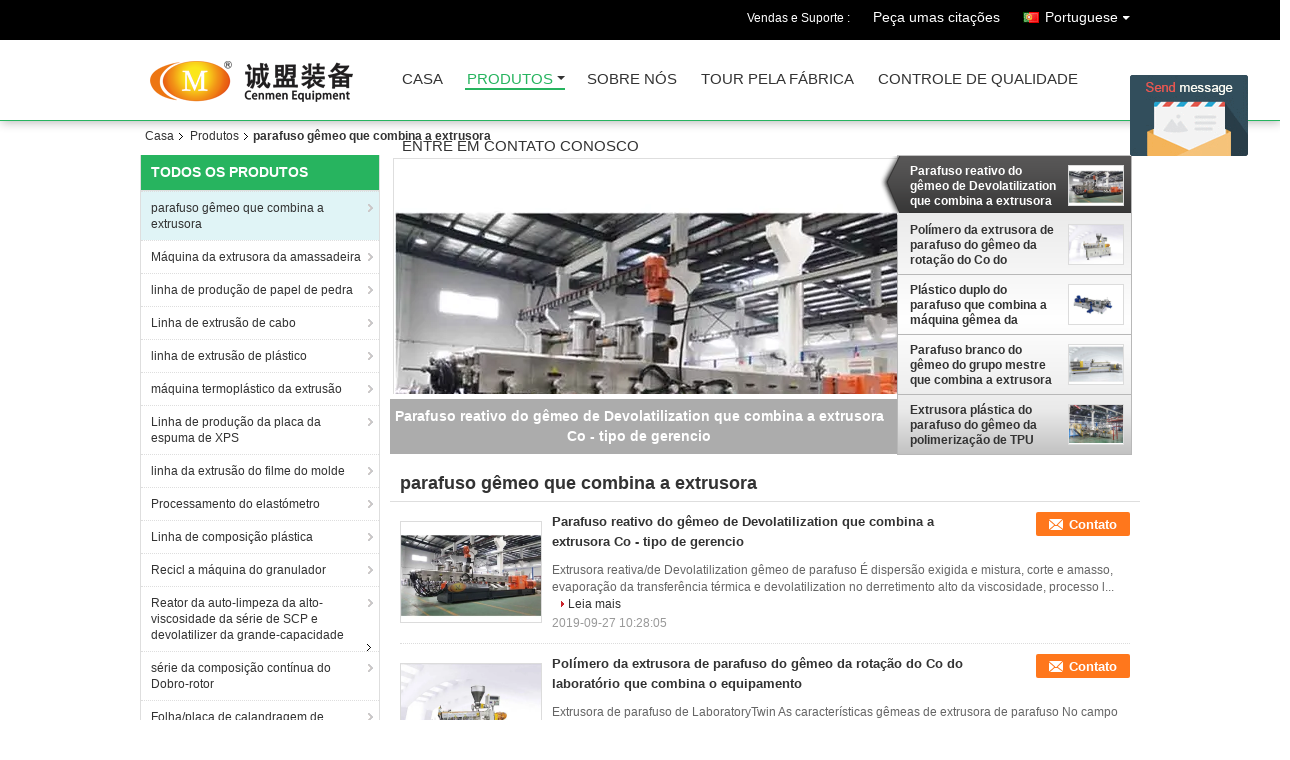

--- FILE ---
content_type: text/html
request_url: https://portuguese.polymerextrudermachine.com/supplier-319861-twin-screw-compounding-extruder
body_size: 12775
content:

<!DOCTYPE html>
<html>
<head>
	<meta charset="utf-8">
	<meta http-equiv="X-UA-Compatible" content="IE=edge">
	<meta name="viewport" content="width=device-width, initial-scale=1">
    <link rel="alternate" href="//m.polymerextrudermachine.com/supplier-319861-twin-screw-compounding-extruder" media="only screen and (max-width: 640px)" />
<script type="text/javascript">
/*<![CDATA[*/
var query_string = ["Products","Show",319861];
var customtplcolor = 99328;
/*]]>*/
</script>
<title>parafuso gêmeo que combina a extrusora em vendas  - Qualidade parafuso gêmeo que combina a extrusora fornecedor</title>
    <meta name="keywords" content="parafuso gêmeo que combina a extrusora, parafuso gêmeo que combina a extrusora fornecedor, parafuso gêmeo que combina a extrusora em vendas, parafuso gêmeo que combina a extrusora exportador" />
    <meta name="description" content="parafuso gêmeo que combina a extrusora, você pode comprar de boa qualidade parafuso gêmeo que combina a extrusora , estamos parafuso gêmeo que combina a extrusora distribuidor & parafuso gêmeo que combina a extrusora fabricante da China mercado." />
			<link type='text/css' rel='stylesheet' href='/??/images/global.css,/photo/polymerextrudermachine/sitetpl/style/common.css?ver=1534144607' media='all'>
			  <script type='text/javascript' src='/??/js/jquery.js,/js/common_header.js'></script></head>
<body>
	<div id="floatAd" style="width:115px; z-index: 99999;position:absolute;right:40px;bottom:60px;
	height:79px;		">
		<form method="post"
		      onSubmit="return changeAction(this,'/contactnow.html');">
			<input type="hidden" name="pid" value=""/>
			<input onclick="this.blur()" type="image"
			       src="/images/floatimage_5.gif"/>
		</form>

			</div>
<div class="cont_header cont_header_01">
  <style>
.f_header_main_raq .select_language dt div:hover,
.f_header_main_raq .select_language dt div:hover
 {
    color: #ce7500;;
    text-decoration: underline;
}
.f_header_main_raq .select_language dt div{
    color: #333;
}
</style>
<div class="f_header_main_raq">
        <div class="head_top">
        <div class="head_top_inner">
                        <span class="tel_num">Vendas e Suporte : <font id="hourZone"></font> </span>
                        <a class="raq" target="_blank" title="Jiangsu Cenmen Equipment Corp.,ltd" href="/contactnow.html">Peça umas citações</a>                                        <div class="select_language_wrap" id="selectlang">
                                        <a id="tranimg" href="javascript:void(0)"   class="ope portuguese">Portuguese<span class="w_arrow"></span>
                    </a>
                    <dl class="select_language">
                                                    <dt class="english">
                                    
                                                    <a rel="nofollow" title="China de boa qualidade parafuso gêmeo que combina a extrusora  on de vendas" href="https://www.polymerextrudermachine.com/">English</a>                                                    </dt>
                                                    <dt class="french">
                                    
                                                    <a rel="nofollow" title="China de boa qualidade parafuso gêmeo que combina a extrusora  on de vendas" href="https://french.polymerextrudermachine.com/">French</a>                                                    </dt>
                                                    <dt class="german">
                                    
                                                    <a rel="nofollow" title="China de boa qualidade parafuso gêmeo que combina a extrusora  on de vendas" href="https://german.polymerextrudermachine.com/">German</a>                                                    </dt>
                                                    <dt class="italian">
                                    
                                                    <a rel="nofollow" title="China de boa qualidade parafuso gêmeo que combina a extrusora  on de vendas" href="https://italian.polymerextrudermachine.com/">Italian</a>                                                    </dt>
                                                    <dt class="russian">
                                    
                                                    <a rel="nofollow" title="China de boa qualidade parafuso gêmeo que combina a extrusora  on de vendas" href="https://russian.polymerextrudermachine.com/">Russian</a>                                                    </dt>
                                                    <dt class="spanish">
                                    
                                                    <a rel="nofollow" title="China de boa qualidade parafuso gêmeo que combina a extrusora  on de vendas" href="https://spanish.polymerextrudermachine.com/">Spanish</a>                                                    </dt>
                                                    <dt class="portuguese">
                                    
                                                    <a rel="nofollow" title="China de boa qualidade parafuso gêmeo que combina a extrusora  on de vendas" href="https://portuguese.polymerextrudermachine.com/">Portuguese</a>                                                    </dt>
                                                    <dt class="dutch">
                                    
                                                    <a rel="nofollow" title="China de boa qualidade parafuso gêmeo que combina a extrusora  on de vendas" href="https://dutch.polymerextrudermachine.com/">Dutch</a>                                                    </dt>
                                                    <dt class="greek">
                                    
                                                    <a rel="nofollow" title="China de boa qualidade parafuso gêmeo que combina a extrusora  on de vendas" href="https://greek.polymerextrudermachine.com/">Greek</a>                                                    </dt>
                                                    <dt class="japanese">
                                    
                                                    <a rel="nofollow" title="China de boa qualidade parafuso gêmeo que combina a extrusora  on de vendas" href="https://japanese.polymerextrudermachine.com/">Japanese</a>                                                    </dt>
                                                    <dt class="korean">
                                    
                                                    <a rel="nofollow" title="China de boa qualidade parafuso gêmeo que combina a extrusora  on de vendas" href="https://korean.polymerextrudermachine.com/">Korean</a>                                                    </dt>
                                                    <dt class="arabic">
                                    
                                                    <a rel="nofollow" title="China de boa qualidade parafuso gêmeo que combina a extrusora  on de vendas" href="https://arabic.polymerextrudermachine.com/">Arabic</a>                                                    </dt>
                                                    <dt class="hindi">
                                    
                                                    <a rel="nofollow" title="China de boa qualidade parafuso gêmeo que combina a extrusora  on de vendas" href="https://hindi.polymerextrudermachine.com/">Hindi</a>                                                    </dt>
                                                    <dt class="turkish">
                                    
                                                    <a rel="nofollow" title="China de boa qualidade parafuso gêmeo que combina a extrusora  on de vendas" href="https://turkish.polymerextrudermachine.com/">Turkish</a>                                                    </dt>
                                                    <dt class="indonesian">
                                    
                                                    <a rel="nofollow" title="China de boa qualidade parafuso gêmeo que combina a extrusora  on de vendas" href="https://indonesian.polymerextrudermachine.com/">Indonesian</a>                                                    </dt>
                                                    <dt class="vietnamese">
                                    
                                                    <a rel="nofollow" title="China de boa qualidade parafuso gêmeo que combina a extrusora  on de vendas" href="https://vietnamese.polymerextrudermachine.com/">Vietnamese</a>                                                    </dt>
                                                    <dt class="thai">
                                    
                                                    <a rel="nofollow" title="China de boa qualidade parafuso gêmeo que combina a extrusora  on de vendas" href="https://thai.polymerextrudermachine.com/">Thai</a>                                                    </dt>
                                                    <dt class="bengali">
                                    
                                                    <a rel="nofollow" title="China de boa qualidade parafuso gêmeo que combina a extrusora  on de vendas" href="https://bengali.polymerextrudermachine.com/">Bengali</a>                                                    </dt>
                                                    <dt class="persian">
                                    
                                                    <a rel="nofollow" title="China de boa qualidade parafuso gêmeo que combina a extrusora  on de vendas" href="https://persian.polymerextrudermachine.com/">Persian</a>                                                    </dt>
                                                    <dt class="polish">
                                    
                                                    <a rel="nofollow" title="China de boa qualidade parafuso gêmeo que combina a extrusora  on de vendas" href="https://polish.polymerextrudermachine.com/">Polish</a>                                                    </dt>
                                            </dl>
                </div>
                    </div>
    </div>
    <div class="head_bottom" id="head_menu">
        <a title="China parafuso gêmeo que combina a extrusora fabricante" href="//portuguese.polymerextrudermachine.com"><img class="logo_wrap" onerror="$(this).parent().hide();" src="/logo.gif" alt="China parafuso gêmeo que combina a extrusora fabricante" /></a>        <ul>
                                                                <li id="headHome" class="cur">
                        <a class="nav_a" target="_self" title="Jiangsu Cenmen Equipment Corp.,ltd" href="/">casa</a>                    </li>
                                                                                <li id="productLi" >
                        <a class="nav_a" target="_self" title="Jiangsu Cenmen Equipment Corp.,ltd" href="/products.html">produtos</a>                        <div class="products">
                                                            <a title="parafuso gêmeo que combina a extrusora" href="/supplier-319861-twin-screw-compounding-extruder">parafuso gêmeo que combina a extrusora</a>                                                            <a title="Máquina da extrusora da amassadeira" href="/supplier-323588-kneader-extruder-machine">Máquina da extrusora da amassadeira</a>                                                            <a title="linha de produção de papel de pedra" href="/supplier-323590-stone-paper-production-line">linha de produção de papel de pedra</a>                                                            <a title="Linha de extrusão de cabo" href="/supplier-323589-cable-extrusion-line">Linha de extrusão de cabo</a>                                                            <a title="linha de extrusão de plástico" href="/supplier-360769-plastic-sheet-extrusion-line">linha de extrusão de plástico</a>                                                            <a title="máquina termoplástico da extrusão" href="/supplier-323591-thermoplastic-extrusion-machine">máquina termoplástico da extrusão</a>                                                            <a title="Linha de produção da placa da espuma de XPS" href="/supplier-323593-xps-foam-board-production-line">Linha de produção da placa da espuma de XPS</a>                                                            <a title="linha da extrusão do filme do molde" href="/supplier-323594-cast-film-extrusion-line">linha da extrusão do filme do molde</a>                                                            <a title="Processamento do elastómetro" href="/supplier-323597-elastomer-processing">Processamento do elastómetro</a>                                                            <a title="Linha de composição plástica" href="/supplier-323598-plastic-compounding-line">Linha de composição plástica</a>                                                            <a title="Recicl a máquina do granulador" href="/supplier-323600-recycling-granulator-machine">Recicl a máquina do granulador</a>                                                            <a title="Reator da auto-limpeza da alto-viscosidade da série de SCP e devolatilizer da grande-capacidade" href="/supplier-366821-scp-series-high-viscosity-self-cleaning-reactor-and-large-capacity-devolatilizer">Reator da auto-limpeza da alto-viscosidade da série de SCP e devolatilizer da grande-capacidade</a>                                                            <a title="série da composição contínua do Dobro-rotor" href="/supplier-366822-double-rotor-continuous-compounding-series">série da composição contínua do Dobro-rotor</a>                                                            <a title="Folha/placa de calandragem de composição de uma etapa aperfeiçoadas da extrusão que forma a linha de" href="/supplier-366823-optimized-one-step-compounding-extrusion-calendering-sheet-board-forming-production-line">Folha/placa de calandragem de composição de uma etapa aperfeiçoadas da extrusão que forma a linha de</a>                                                    </div>
                    </li>
                                                                                <li id="headAboutUs" >
                        <a class="nav_a" target="_self" title="Jiangsu Cenmen Equipment Corp.,ltd" href="/aboutus.html">sobre nós</a>                    </li>
                                                                                <li id="headFactorytour" >
                        <a class="nav_a" target="_self" title="Jiangsu Cenmen Equipment Corp.,ltd" href="/factory.html">Tour pela Fábrica</a>                    </li>
                                                                                <li id="headQualityControl" >
                        <a class="nav_a" target="_self" title="Jiangsu Cenmen Equipment Corp.,ltd" href="/quality.html">Controle de Qualidade</a>                    </li>
                                                                                <li id="headContactUs" >
                        <a class="nav_a" target="_self" title="Jiangsu Cenmen Equipment Corp.,ltd" href="/contactus.html">entre em contato conosco</a>                    </li>
                                                                </ul>
    </div>
    <div class="clearfix"></div>
</div>
    <script>
        var show_f_header_main_dealZoneHour = true;
    </script>

<script>
    if (window.addEventListener) {
        window.addEventListener("load", function() {
            f_headmenucur();
            if (document.getElementById("tranimg")) {
                $(document).click(function(event) {
                    if (event.currentTarget.activeElement.id != 'tranimg') {
                        $('.select_language').hide();
                    }
                });
            }
            $("#productLi").mouseover(function() {
                $(this).children(".products").show();
            })
            $("#productLi").mouseout(function() {
                $(this).children(".products").hide();
            })

            if ((typeof(show_f_header_main_dealZoneHour) != "undefined") && show_f_header_main_dealZoneHour) {
                f_header_main_dealZoneHour(
                    "00",
                    "8",
                    "30",
                    "17",
                    "86-025-58871191",
                    "");
            }
        }, false);
    } else {
        window.attachEvent("onload", function() {
            f_headmenucur();
            if (document.getElementById("tranimg")) {
                $(document).click(function(event) {
                    if (event.currentTarget.activeElement.id != 'tranimg') {
                        $('.select_language').hide();
                    }
                });
            }
            $("#productLi").mouseover(function() {
                $(this).children(".products").show();
            })
            $("#productLi").mouseout(function() {
                $(this).children(".products").hide();
            })

            if ((typeof(show_f_header_main_dealZoneHour) != "undefined") && show_f_header_main_dealZoneHour) {
                f_header_main_dealZoneHour(
                    "00",
                    "8",
                    "30",
                    "17",
                    "86-025-58871191",
                    "");
            }
        });
    }
    if (document.getElementById("tranimg").addEventListener) {
        document.getElementById("tranimg").addEventListener("click", function(event) {
            f_header_main_float_selectLanguage(event);
        }, false);
    } else {
        document.getElementById("tranimg").attachEvent("click", function(event) {
            f_header_main_float_selectLanguage(event);
        });
    }
</script>


<!-- 视频停止 -->
<script>
    $(function($) {
        var scroll = true
        var isUpScroll = false; //记录滚动条滚动方向
        $(window).scroll(function() {
            if (scroll) {
                scroll = false;
                setTimeout(() => {

                    //滚动条滚动方向判断
                    var scrollDirectionFunc = function(e) {
                        e = e || window.event;
                        if (e.wheelDelta) { //判断浏览器IE，谷歌滑轮事件
                            if (e.wheelDelta > 0) { //当滑轮向上滚动时
                                isUpScroll = true;
                            }
                            if (e.wheelDelta < 0) { //当滑轮向下滚动时
                                isUpScroll = false;
                            }
                        } else if (e.detail) { //Firefox滑轮事件
                            if (e.detail > 0) { //当滑轮向下滚动时
                                isUpScroll = false;
                            }
                            if (e.detail < 0) { //当滑轮向上滚动时
                                isUpScroll = true;
                            }
                        }
                    };
                    if (document.attachEvent) {
                        document.attachEvent('onmousewheel', scrollDirectionFunc);
                    }
                    //Firefox使用addEventListener添加滚轮事件
                    if (document.addEventListener) { //firefox
                        document.addEventListener('DOMMouseScroll', scrollDirectionFunc, false);
                    }
                    //Safari与Chrome属于同一类型
                    window.onmousewheel = document.onmousewheel = scrollDirectionFunc;
                    var wTop = $(window).height();
                    var dTop = $(document).scrollTop();
                    console.log($("video"))

                    $("video").each(function(index) {
                        let domTOP = $(this).offset().top
                        let domHeight = $(this).height()
                        console.log(isUpScroll, domTOP > dTop, domTOP < wTop + dTop)
                        if (!isUpScroll && domTOP + domHeight > dTop && domTOP + domHeight < wTop + dTop) {
                            $(this).get(0).play()
                        } else if (isUpScroll && domTOP > dTop && domTOP < wTop + dTop) {
                            $(this).get(0).play()
                        } else {
                            $(this).get(0).pause()

                        }
                    })
                    scroll = true;
                }, 310);
            }

        });
    })
</script>
</div>
<div class="cont_main_box cont_main_box5">
    <div class="cont_main_box_inner">
        <div class="f_header_breadcrumb">
    <a title="" href="/">Casa</a>    <a title="" href="/products.html">Produtos</a><h2 class="index-bread" >parafuso gêmeo que combina a extrusora</h2></div>
         <div class="cont_main_n">
            <div class="cont_main_n_inner">
                
<div class="n_menu_list">
    <div class="main_title"><span class="main_con">Todos os Produtos</span></div>
                
        <div class="item active">
            <strong>
                
                <a title="China parafuso gêmeo que combina a extrusora  on de vendas" href="/supplier-319861-twin-screw-compounding-extruder">parafuso gêmeo que combina a extrusora</a>
                                                    <span class="num">(9)</span>
                            </strong>
                                </div>
                
        <div class="item ">
            <strong>
                
                <a title="China Máquina da extrusora da amassadeira  on de vendas" href="/supplier-323588-kneader-extruder-machine">Máquina da extrusora da amassadeira</a>
                                                    <span class="num">(7)</span>
                            </strong>
                                </div>
                
        <div class="item ">
            <strong>
                
                <a title="China linha de produção de papel de pedra  on de vendas" href="/supplier-323590-stone-paper-production-line">linha de produção de papel de pedra</a>
                                                    <span class="num">(6)</span>
                            </strong>
                                </div>
                
        <div class="item ">
            <strong>
                
                <a title="China Linha de extrusão de cabo  on de vendas" href="/supplier-323589-cable-extrusion-line">Linha de extrusão de cabo</a>
                                                    <span class="num">(8)</span>
                            </strong>
                                </div>
                
        <div class="item ">
            <strong>
                
                <a title="China linha de extrusão de plástico  on de vendas" href="/supplier-360769-plastic-sheet-extrusion-line">linha de extrusão de plástico</a>
                                                    <span class="num">(11)</span>
                            </strong>
                                </div>
                
        <div class="item ">
            <strong>
                
                <a title="China máquina termoplástico da extrusão  on de vendas" href="/supplier-323591-thermoplastic-extrusion-machine">máquina termoplástico da extrusão</a>
                                                    <span class="num">(1)</span>
                            </strong>
                                </div>
                
        <div class="item ">
            <strong>
                
                <a title="China Linha de produção da placa da espuma de XPS  on de vendas" href="/supplier-323593-xps-foam-board-production-line">Linha de produção da placa da espuma de XPS</a>
                                                    <span class="num">(1)</span>
                            </strong>
                                </div>
                
        <div class="item ">
            <strong>
                
                <a title="China linha da extrusão do filme do molde  on de vendas" href="/supplier-323594-cast-film-extrusion-line">linha da extrusão do filme do molde</a>
                                                    <span class="num">(3)</span>
                            </strong>
                                </div>
                
        <div class="item ">
            <strong>
                
                <a title="China Processamento do elastómetro  on de vendas" href="/supplier-323597-elastomer-processing">Processamento do elastómetro</a>
                                                    <span class="num">(1)</span>
                            </strong>
                                </div>
                
        <div class="item ">
            <strong>
                
                <a title="China Linha de composição plástica  on de vendas" href="/supplier-323598-plastic-compounding-line">Linha de composição plástica</a>
                                                    <span class="num">(11)</span>
                            </strong>
                                </div>
                
        <div class="item ">
            <strong>
                
                <a title="China Recicl a máquina do granulador  on de vendas" href="/supplier-323600-recycling-granulator-machine">Recicl a máquina do granulador</a>
                                                    <span class="num">(2)</span>
                            </strong>
                                </div>
                
        <div class="item ">
            <strong>
                
                <a title="China Reator da auto-limpeza da alto-viscosidade da série de SCP e devolatilizer da grande-capacidade  on de vendas" href="/supplier-366821-scp-series-high-viscosity-self-cleaning-reactor-and-large-capacity-devolatilizer">Reator da auto-limpeza da alto-viscosidade da série de SCP e devolatilizer da grande-capacidade</a>
                                                    <span class="num">(1)</span>
                            </strong>
                                </div>
                
        <div class="item ">
            <strong>
                
                <a title="China série da composição contínua do Dobro-rotor  on de vendas" href="/supplier-366822-double-rotor-continuous-compounding-series">série da composição contínua do Dobro-rotor</a>
                                                    <span class="num">(1)</span>
                            </strong>
                                </div>
                
        <div class="item ">
            <strong>
                
                <a title="China Folha/placa de calandragem de composição de uma etapa aperfeiçoadas da extrusão que forma a linha de  on de vendas" href="/supplier-366823-optimized-one-step-compounding-extrusion-calendering-sheet-board-forming-production-line">Folha/placa de calandragem de composição de uma etapa aperfeiçoadas da extrusão que forma a linha de</a>
                                                    <span class="num">(1)</span>
                            </strong>
                                </div>
    </div>

                
<div class="n_product_point">
    <div class="main_title"><span class="main_con">Os melhores produtos</span></div>
                        <div class="item">
                <table cellpadding="0" cellspacing="0" width="100%">
                    <tbody>
                    <tr>
                        <td class="img_box">
                            <a title=" Parafuso gêmeo dos grânulo que combina a extrusora que peletiza o Pvc que combina a linha" href="/quality-12065790-granules-twin-screw-compounding-extruder-pelletizing-pvc-compounding-line"><img alt=" Parafuso gêmeo dos grânulo que combina a extrusora que peletiza o Pvc que combina a linha" class="lazyi" data-original="/photo/pm24384053-granules_twin_screw_compounding_extruder_pelletizing_pvc_compounding_line.jpg" src="/images/load_icon.gif" /></a>                        </td>
                        <td class="product_name">
                            <h2 class="item_inner"> <a title=" Parafuso gêmeo dos grânulo que combina a extrusora que peletiza o Pvc que combina a linha" href="/quality-12065790-granules-twin-screw-compounding-extruder-pelletizing-pvc-compounding-line">Parafuso gêmeo dos grânulo que combina a extrusora que peletiza o Pvc que combina a linha</a> </h2>
                        </td>
                    </tr>
                    </tbody>
                </table>
            </div>
                    <div class="item">
                <table cellpadding="0" cellspacing="0" width="100%">
                    <tbody>
                    <tr>
                        <td class="img_box">
                            <a title=" PVC rígido que combina a grande capacidade da máquina dobro da extrusora de parafuso" href="/quality-12104958-rigid-pvc-compounding-double-screw-extruder-machine-large-capacity"><img alt=" PVC rígido que combina a grande capacidade da máquina dobro da extrusora de parafuso" class="lazyi" data-original="/photo/pm24539163-rigid_pvc_compounding_double_screw_extruder_machine_large_capacity.jpg" src="/images/load_icon.gif" /></a>                        </td>
                        <td class="product_name">
                            <h2 class="item_inner"> <a title=" PVC rígido que combina a grande capacidade da máquina dobro da extrusora de parafuso" href="/quality-12104958-rigid-pvc-compounding-double-screw-extruder-machine-large-capacity">PVC rígido que combina a grande capacidade da máquina dobro da extrusora de parafuso</a> </h2>
                        </td>
                    </tr>
                    </tbody>
                </table>
            </div>
                    <div class="item">
                <table cellpadding="0" cellspacing="0" width="100%">
                    <tbody>
                    <tr>
                        <td class="img_box">
                            <a title=" Máquina auto 380V de alimentação 50HZ da extrusora de parafuso do gêmeo da paralela do pó de tonalizador" href="/quality-12065183-toner-powder-parallel-twin-screw-extruder-machine-auto-feeding-380v-50hz"><img alt=" Máquina auto 380V de alimentação 50HZ da extrusora de parafuso do gêmeo da paralela do pó de tonalizador" class="lazyi" data-original="/photo/pm24379795-toner_powder_parallel_twin_screw_extruder_machine_auto_feeding_380v_50hz.jpg" src="/images/load_icon.gif" /></a>                        </td>
                        <td class="product_name">
                            <h2 class="item_inner"> <a title=" Máquina auto 380V de alimentação 50HZ da extrusora de parafuso do gêmeo da paralela do pó de tonalizador" href="/quality-12065183-toner-powder-parallel-twin-screw-extruder-machine-auto-feeding-380v-50hz">Máquina auto 380V de alimentação 50HZ da extrusora de parafuso do gêmeo da paralela do pó de tonalizador</a> </h2>
                        </td>
                    </tr>
                    </tbody>
                </table>
            </div>
            </div>

                    <div class="n_certificate_list">
                        <div class="certificate_con">
            <a target="_blank" title="de boa qualidade parafuso gêmeo que combina a extrusora para vendas" href="//portuguese.polymerextrudermachine.com/photo/qd24067245-jiangsu_cenmen_equipment_corp_ltd.jpg"><img src="//portuguese.polymerextrudermachine.com/photo/qm24067245-jiangsu_cenmen_equipment_corp_ltd.jpg" alt="de boa qualidade Máquina da extrusora da amassadeira para vendas" /></a>        </div>
            <div class="clearfix"></div>
    </div>                                <div class="n_contact_box">
	<dl class="l_msy">
		<dd>Estou Chat Online Agora</dd>
		<dt>
                        				<div class="two"><a href="skype:jenny_lee825?call"></a></div>                        				<div class="four"><a href="mailto:gm@njcmsj.com    Lzh@njcmsj.com"></a></div>                        		</dt>
	</dl>
	<div class="btn-wrap">
		<form
				onSubmit="return changeAction(this,'/contactnow.html');"
				method="POST" target="_blank">
			<input type="hidden" name="pid" value="0"/>
			<input type="submit" name="submit" value="Contato" class="btn submit_btn" style="background:#ff771c url(/images/css-sprite.png) -255px -213px;color:#fff;border-radius:2px;padding:2px 18px 2px 40px;width:auto;height:2em;">
		</form>
	</div>
</div>
<script>
    function n_contact_box_ready() {
        if (typeof(changeAction) == "undefined") {
            changeAction = function (formname, url) {
                formname.action = url;
            }
        }
    }
    if(window.addEventListener){
        window.addEventListener("load",n_contact_box_ready,false);
    }
    else{
        window.attachEvent("onload",n_contact_box_ready);
    }
</script>

            </div>
        </div>
        <div class="cont_main_no">
            <div class="cont_main_no_inner">
                <script>
	var no_product_flashcate_peter = {"id": -1};
	var no_product_flashcate_max = 5;

	var no_product_flashcate_timeid = 0;
	$(function() {
		no_product_flashcate_autoChange();
	});
	function no_product_flashcate_change_img(count, img, is_id) {
		no_product_flashcate_closeallcss();
		if (is_id && no_product_flashcate_timeid) {
			clearTimeout(no_product_flashcate_timeid);
		}
		$("#no_product_flashcate_li" + count).addClass("cur textf");
		$("#no_product_flashcate_a" + count).removeClass();

		var loadimage = new Image();
		loadimage.onload = function () {
			$("#no_product_flashcate_indexpic").attr("src", $("#no_product_flashcate_hidden" + count + " img").attr('src'));
		}
		loadimage.src = $("#no_product_flashcate_hidden" + count + " img").attr('src');

		if (document.getElementById("no_product_flashcate_indexb")) {
			$("#no_product_flashcate_indexb").text($("#no_product_flashcate_a" + count).text());
		}
		$("#no_product_flashcate_indexhref").attr("href", $("#no_product_flashcate_hidden" + count).attr('href'));
		$("#no_product_flashcate_indexhref").attr("title", $("#no_product_flashcate_hidden" + count).attr('title'));
		$("#no_product_flashcate_indexpic").attr("alt", $("#no_product_flashcate_hidden" + count + " img").attr('alt'));
		no_product_flashcate_peter.id = count;
	}
	function no_product_flashcate_closeallcss() {
		for (var i = 0; i < no_product_flashcate_max; i++) {
			$("#no_product_flashcate_li" + i).removeClass();
			$("#no_product_flashcate_a" + i).addClass('b');
		}
	}
	function no_product_flashcate_start_change() {
		no_product_flashcate_timeid = setTimeout("no_product_flashcate_autoChange()", 5000);
	}
</script>

<div class="no_product_flash">
	<table cellpadding="0" cellspacing="0" width="100%">
		<tr>
			<td class="r_f_i_wrap">
				<div class="r_f_i textf">
					<table width="100%" height="100%">
						<tbody>
						<tr>
							<td class="img_td">
                                <a id="no_product_flashcate_indexhref" title="China Parafuso reativo do gêmeo de Devolatilization que combina a extrusora Co - tipo de gerencio de boa qualidade" href="/sale-12065415-reactive-devolatilization-twin-screw-compounding-extruder-co-rotating-type.html"><img id="no_product_flashcate_indexpic" alt="China Parafuso reativo do gêmeo de Devolatilization que combina a extrusora Co - tipo de gerencio distribuidor" class="lazyi" data-original="//portuguese.polymerextrudermachine.com/photo/pt24382358-reactive_devolatilization_twin_screw_compounding_extruder_co_rotating_type.jpg" src="/images/load_icon.gif" /></a>							</td>
						</tr>
						</tbody>
					</table>
				</div>
				<div class="product_name">
					<b id="no_product_flashcate_indexb">Parafuso reativo do gêmeo de Devolatilization que combina a extrusora Co - tipo de gerencio</b>
				</div>
			</td>
			<td class="r_f_l_wrap">
				<ul class="r_f_l ">
					                        <li class="textf cur" id="no_product_flashcate_li0">
                            <a id="no_product_flashcate_hidden0" style="display:none" title="China Parafuso reativo do gêmeo de Devolatilization que combina a extrusora Co - tipo de gerencio de boa qualidade" href="/sale-12065415-reactive-devolatilization-twin-screw-compounding-extruder-co-rotating-type.html"><img style="display:none" alt="China Parafuso reativo do gêmeo de Devolatilization que combina a extrusora Co - tipo de gerencio distribuidor" class="lazyi" data-original="//portuguese.polymerextrudermachine.com/photo/pt24382358-reactive_devolatilization_twin_screw_compounding_extruder_co_rotating_type.jpg" src="/images/load_icon.gif" /></a>							<table onmouseover="no_product_flashcate_change_img(0,this.parentNode,1)" onmouseout="no_product_flashcate_start_change()">
								<tbody>
								<tr>
									<td class="pro_name_wrap">
									<span>
										<a id="no_product_flashcate_a0" title="China Parafuso reativo do gêmeo de Devolatilization que combina a extrusora Co - tipo de gerencio fabricante" href="/sale-12065415-reactive-devolatilization-twin-screw-compounding-extruder-co-rotating-type.html">Parafuso reativo do gêmeo de Devolatilization que combina a extrusora Co - tipo de gerencio</a>									</span>
									</td>
									<td width="58">
										<div class="box_img_y">
											<table class="img_y" cellpadding="0" cellspacing="0">
												<tbody>
												<tr>
													<td valign="middle" align="center">
														<img alt="China Parafuso reativo do gêmeo de Devolatilization que combina a extrusora Co - tipo de gerencio exportador" class="lazyi" data-original="//portuguese.polymerextrudermachine.com/photo/pm24382358-reactive_devolatilization_twin_screw_compounding_extruder_co_rotating_type.jpg" src="/images/load_icon.gif" />													</td>
												</tr>
												</tbody>
											</table>
										</div>
									</td>
								</tr>
								</tbody>
							</table>
						</li>
					                        <li class="" id="no_product_flashcate_li1">
                            <a id="no_product_flashcate_hidden1" style="display:none" title="China Polímero da extrusora de parafuso do gêmeo da rotação do Co do laboratório que combina o equipamento de boa qualidade" href="/sale-11301833-laboratory-co-rotation-twin-screw-extruder-polymer-compounding-equipment.html"><img style="display:none" alt="China Polímero da extrusora de parafuso do gêmeo da rotação do Co do laboratório que combina o equipamento distribuidor" class="lazyi" data-original="//portuguese.polymerextrudermachine.com/photo/pt24135673-laboratory_co_rotation_twin_screw_extruder_polymer_compounding_equipment.jpg" src="/images/load_icon.gif" /></a>							<table onmouseover="no_product_flashcate_change_img(1,this.parentNode,1)" onmouseout="no_product_flashcate_start_change()">
								<tbody>
								<tr>
									<td class="pro_name_wrap">
									<span>
										<a id="no_product_flashcate_a1" title="China Polímero da extrusora de parafuso do gêmeo da rotação do Co do laboratório que combina o equipamento fabricante" href="/sale-11301833-laboratory-co-rotation-twin-screw-extruder-polymer-compounding-equipment.html">Polímero da extrusora de parafuso do gêmeo da rotação do Co do laboratório que combina o equipamento</a>									</span>
									</td>
									<td width="58">
										<div class="box_img_y">
											<table class="img_y" cellpadding="0" cellspacing="0">
												<tbody>
												<tr>
													<td valign="middle" align="center">
														<img alt="China Polímero da extrusora de parafuso do gêmeo da rotação do Co do laboratório que combina o equipamento exportador" class="lazyi" data-original="//portuguese.polymerextrudermachine.com/photo/pm24135673-laboratory_co_rotation_twin_screw_extruder_polymer_compounding_equipment.jpg" src="/images/load_icon.gif" />													</td>
												</tr>
												</tbody>
											</table>
										</div>
									</td>
								</tr>
								</tbody>
							</table>
						</li>
					                        <li class="" id="no_product_flashcate_li2">
                            <a id="no_product_flashcate_hidden2" style="display:none" title="China Plástico duplo do parafuso que combina a máquina gêmea da extrusão do parafuso do equipamento de boa qualidade" href="/sale-12065666-dual-screw-plastic-compounding-equipment-twin-screw-extrusion-machine.html"><img style="display:none" alt="China Plástico duplo do parafuso que combina a máquina gêmea da extrusão do parafuso do equipamento distribuidor" class="lazyi" data-original="//portuguese.polymerextrudermachine.com/photo/pt24611635-dual_screw_plastic_compounding_equipment_twin_screw_extrusion_machine.jpg" src="/images/load_icon.gif" /></a>							<table onmouseover="no_product_flashcate_change_img(2,this.parentNode,1)" onmouseout="no_product_flashcate_start_change()">
								<tbody>
								<tr>
									<td class="pro_name_wrap">
									<span>
										<a id="no_product_flashcate_a2" title="China Plástico duplo do parafuso que combina a máquina gêmea da extrusão do parafuso do equipamento fabricante" href="/sale-12065666-dual-screw-plastic-compounding-equipment-twin-screw-extrusion-machine.html">Plástico duplo do parafuso que combina a máquina gêmea da extrusão do parafuso do equipamento</a>									</span>
									</td>
									<td width="58">
										<div class="box_img_y">
											<table class="img_y" cellpadding="0" cellspacing="0">
												<tbody>
												<tr>
													<td valign="middle" align="center">
														<img alt="China Plástico duplo do parafuso que combina a máquina gêmea da extrusão do parafuso do equipamento exportador" class="lazyi" data-original="//portuguese.polymerextrudermachine.com/photo/pm24611635-dual_screw_plastic_compounding_equipment_twin_screw_extrusion_machine.jpg" src="/images/load_icon.gif" />													</td>
												</tr>
												</tbody>
											</table>
										</div>
									</td>
								</tr>
								</tbody>
							</table>
						</li>
					                        <li class="" id="no_product_flashcate_li3">
                            <a id="no_product_flashcate_hidden3" style="display:none" title="China Parafuso branco do gêmeo do grupo mestre que combina a extrusora para a indústria plástica de boa qualidade" href="/sale-12065649-white-master-batch-twin-screw-compounding-extruder-for-plastic-industry.html"><img style="display:none" alt="China Parafuso branco do gêmeo do grupo mestre que combina a extrusora para a indústria plástica distribuidor" class="lazyi" data-original="//portuguese.polymerextrudermachine.com/photo/pt24383226-white_master_batch_twin_screw_compounding_extruder_for_plastic_industry.jpg" src="/images/load_icon.gif" /></a>							<table onmouseover="no_product_flashcate_change_img(3,this.parentNode,1)" onmouseout="no_product_flashcate_start_change()">
								<tbody>
								<tr>
									<td class="pro_name_wrap">
									<span>
										<a id="no_product_flashcate_a3" title="China Parafuso branco do gêmeo do grupo mestre que combina a extrusora para a indústria plástica fabricante" href="/sale-12065649-white-master-batch-twin-screw-compounding-extruder-for-plastic-industry.html">Parafuso branco do gêmeo do grupo mestre que combina a extrusora para a indústria plástica</a>									</span>
									</td>
									<td width="58">
										<div class="box_img_y">
											<table class="img_y" cellpadding="0" cellspacing="0">
												<tbody>
												<tr>
													<td valign="middle" align="center">
														<img alt="China Parafuso branco do gêmeo do grupo mestre que combina a extrusora para a indústria plástica exportador" class="lazyi" data-original="//portuguese.polymerextrudermachine.com/photo/pm24383226-white_master_batch_twin_screw_compounding_extruder_for_plastic_industry.jpg" src="/images/load_icon.gif" />													</td>
												</tr>
												</tbody>
											</table>
										</div>
									</td>
								</tr>
								</tbody>
							</table>
						</li>
					                        <li class="" id="no_product_flashcate_li4">
                            <a id="no_product_flashcate_hidden4" style="display:none" title="China Extrusora plástica do parafuso do gêmeo da polimerização de TPU com sistema inferior da peletização da água de boa qualidade" href="/sale-12065375-tpu-polymerization-twin-screw-plastic-extruder-with-under-water-pelletizing-system.html"><img style="display:none" alt="China Extrusora plástica do parafuso do gêmeo da polimerização de TPU com sistema inferior da peletização da água distribuidor" class="lazyi" data-original="//portuguese.polymerextrudermachine.com/photo/pt24382175-tpu_polymerization_twin_screw_plastic_extruder_with_under_water_pelletizing_system.jpg" src="/images/load_icon.gif" /></a>							<table onmouseover="no_product_flashcate_change_img(4,this.parentNode,1)" onmouseout="no_product_flashcate_start_change()">
								<tbody>
								<tr>
									<td class="pro_name_wrap">
									<span>
										<a id="no_product_flashcate_a4" title="China Extrusora plástica do parafuso do gêmeo da polimerização de TPU com sistema inferior da peletização da água fabricante" href="/sale-12065375-tpu-polymerization-twin-screw-plastic-extruder-with-under-water-pelletizing-system.html">Extrusora plástica do parafuso do gêmeo da polimerização de TPU com sistema inferior da peletização da água</a>									</span>
									</td>
									<td width="58">
										<div class="box_img_y">
											<table class="img_y" cellpadding="0" cellspacing="0">
												<tbody>
												<tr>
													<td valign="middle" align="center">
														<img alt="China Extrusora plástica do parafuso do gêmeo da polimerização de TPU com sistema inferior da peletização da água exportador" class="lazyi" data-original="//portuguese.polymerextrudermachine.com/photo/pm24382175-tpu_polymerization_twin_screw_plastic_extruder_with_under_water_pelletizing_system.jpg" src="/images/load_icon.gif" />													</td>
												</tr>
												</tbody>
											</table>
										</div>
									</td>
								</tr>
								</tbody>
							</table>
						</li>
									</ul>
			</td>
		</tr>
	</table>
</div>                <div class="no_product_list toggle_product_list">
    <div class="main_title">
        <span class="main_con"><h1><span>parafuso gêmeo que combina a extrusora</span>
        </h1>
        <span class="num">(9)</span></span>
                            <div class="title_other_con">
                                    <form action="" method="POST" onsubmit="return jsWidgetSearch(this,'', 'buy');">
	<input type="text" name="keyword" class="text-inner" value="" placeholder="O que são você que procura…">
	<input type="submit" name="submit" value="Pesquisa" class="btn search_btn" style="vertical-align:top;background-color:#ff771c;background-image:none;color:#fff;border-radius:2px;width:auto;height:22px;line-height:22px;float:left;">
</form>                            </div>
            </div>
    <div class="list_wrap grid_wrap">
                    <div class="item-wrap">
                <table cellpadding="0" cellspacing="0" width="100%">
                    <tbody>
                    <tr>
                        <td class="product_img_td">
                            <a title="China Parafuso reativo do gêmeo de Devolatilization que combina a extrusora Co - tipo de gerencio fábrica" href="/sale-12065415-reactive-devolatilization-twin-screw-compounding-extruder-co-rotating-type.html"><img alt="China Parafuso reativo do gêmeo de Devolatilization que combina a extrusora Co - tipo de gerencio fábrica" class="lazyi" data-original="//portuguese.polymerextrudermachine.com/photo/pt24382358-reactive_devolatilization_twin_screw_compounding_extruder_co_rotating_type.jpg" src="/images/load_icon.gif" /></a>                                                    </td>
                        <td>
                            <div class="product_detail">
                                <h2 class="product_name">
                                    <a class="texta4" title="de boa qualidade Parafuso reativo do gêmeo de Devolatilization que combina a extrusora Co - tipo de gerencio distribuidor" href="/sale-12065415-reactive-devolatilization-twin-screw-compounding-extruder-co-rotating-type.html">Parafuso reativo do gêmeo de Devolatilization que combina a extrusora Co - tipo de gerencio</a>                                    <div class="btn_wrap" style="right:0">
                                                                                                                                 <a href="/contactnow.html"
                                               onclick='setinquiryCookie("{\"showproduct\":1,\"pid\":\"12065415\",\"name\":\"Parafuso reativo do g\\u00eameo de Devolatilization que combina a extrusora Co - tipo de gerencio\",\"source_url\":\"\\/sale-12065415-parafuso-reativo-do-g-meo-de-devolatilization-que-combina-a-extrusora-co-tipo-de-gerencio.html\",\"picurl\":\"\\/\\/portuguese.polymerextrudermachine.com\\/photo\\/pd24382358-reactive_devolatilization_twin_screw_compounding_extruder_co_rotating_type.jpg\",\"propertyDetail\":[[\"nome\",\"extrusora de parafuso g\\u00eamea degiro\"],[\"Di\\u00e2metro do parafuso\",\"25-85mm\"]],\"company_name\":null,\"picurl_c\":\"\\/\\/portuguese.polymerextrudermachine.com\\/photo\\/pc24382358-reactive_devolatilization_twin_screw_compounding_extruder_co_rotating_type.jpg\",\"username\":\"admin\",\"viewTime\":\"\\u00faltimo Login : 7 horas 41 minuts atr\\u00e1s\",\"subject\":\"Por favor, envie-me uma cita\\u00e7\\u00e3o em seu Parafuso reativo do g\\u00eameo de Devolatilization que combina a extrusora Co - tipo de gerencio\",\"countrycode\":\"FR\"}");' class="btn submit_4"
                                               style="background:#ff771c url(/images/css-sprite.png) -261px -214px;color:#fff;border-radius:2px;padding:0 13px 0 33px;width:auto;height:24px;line-height:25px;border:0;font-size:13px;display: inline-block;">Contato</a>
                                                                               
                                    </div>
                                </h2>
                                <div class="intr hidden_box" >Extrusora reativa/de Devolatilization gêmeo de parafuso É dispersão exigida e mistura, corte e amasso, evaporação da transferência térmica e devolatilization no derretimento alto da viscosidade, processo l...                                    <a class="more" title="China Parafuso reativo do gêmeo de Devolatilization que combina a extrusora Co - tipo de gerencio de vendas" href="/sale-12065415-reactive-devolatilization-twin-screw-compounding-extruder-co-rotating-type.html">Leia mais</a>                                                                    </div>
                                                                <span class="time">2019-09-27 10:28:05</span>
                            </div>
                        </td>
                    </tr>
                    </tbody>
                </table>
            </div>
                    <div class="item-wrap">
                <table cellpadding="0" cellspacing="0" width="100%">
                    <tbody>
                    <tr>
                        <td class="product_img_td">
                            <a title="China Polímero da extrusora de parafuso do gêmeo da rotação do Co do laboratório que combina o equipamento fábrica" href="/sale-11301833-laboratory-co-rotation-twin-screw-extruder-polymer-compounding-equipment.html"><img alt="China Polímero da extrusora de parafuso do gêmeo da rotação do Co do laboratório que combina o equipamento fábrica" class="lazyi" data-original="//portuguese.polymerextrudermachine.com/photo/pt24135673-laboratory_co_rotation_twin_screw_extruder_polymer_compounding_equipment.jpg" src="/images/load_icon.gif" /></a>                                                    </td>
                        <td>
                            <div class="product_detail">
                                <h2 class="product_name">
                                    <a class="texta4" title="de boa qualidade Polímero da extrusora de parafuso do gêmeo da rotação do Co do laboratório que combina o equipamento distribuidor" href="/sale-11301833-laboratory-co-rotation-twin-screw-extruder-polymer-compounding-equipment.html">Polímero da extrusora de parafuso do gêmeo da rotação do Co do laboratório que combina o equipamento</a>                                    <div class="btn_wrap" style="right:0">
                                                                                                                                 <a href="/contactnow.html"
                                               onclick='setinquiryCookie("{\"showproduct\":1,\"pid\":\"11301833\",\"name\":\"Pol\\u00edmero da extrusora de parafuso do g\\u00eameo da rota\\u00e7\\u00e3o do Co do laborat\\u00f3rio que combina o equipamento\",\"source_url\":\"\\/sale-11301833-pol-mero-da-extrusora-de-parafuso-do-g-meo-da-rota-o-do-co-do-laborat-rio-que-combina-o-equipamento.html\",\"picurl\":\"\\/\\/portuguese.polymerextrudermachine.com\\/photo\\/pd24135673-laboratory_co_rotation_twin_screw_extruder_polymer_compounding_equipment.jpg\",\"propertyDetail\":[[\"nome\",\"extrusora de parafuso g\\u00eamea degiro\"],[\"Di\\u00e2metro do parafuso\",\"25-35mm\"]],\"company_name\":null,\"picurl_c\":\"\\/\\/portuguese.polymerextrudermachine.com\\/photo\\/pc24135673-laboratory_co_rotation_twin_screw_extruder_polymer_compounding_equipment.jpg\",\"username\":\"admin\",\"viewTime\":\"\\u00faltimo Login : 3 horas 41 minuts atr\\u00e1s\",\"subject\":\"Por favor, me envie pre\\u00e7o FOB no Pol\\u00edmero da extrusora de parafuso do g\\u00eameo da rota\\u00e7\\u00e3o do Co do laborat\\u00f3rio que combina o equipamento\",\"countrycode\":\"FR\"}");' class="btn submit_4"
                                               style="background:#ff771c url(/images/css-sprite.png) -261px -214px;color:#fff;border-radius:2px;padding:0 13px 0 33px;width:auto;height:24px;line-height:25px;border:0;font-size:13px;display: inline-block;">Contato</a>
                                                                               
                                    </div>
                                </h2>
                                <div class="intr hidden_box" >Extrusora de parafuso de LaboratoryTwin As características gêmeas de extrusora de parafuso No campo do masterbatch da cor que combina o equipamento, o equipamento de Cenmen integra três produtos e tecnologias ...                                    <a class="more" title="China Polímero da extrusora de parafuso do gêmeo da rotação do Co do laboratório que combina o equipamento de vendas" href="/sale-11301833-laboratory-co-rotation-twin-screw-extruder-polymer-compounding-equipment.html">Leia mais</a>                                                                    </div>
                                                                <span class="time">2019-09-27 09:26:34</span>
                            </div>
                        </td>
                    </tr>
                    </tbody>
                </table>
            </div>
                    <div class="item-wrap">
                <table cellpadding="0" cellspacing="0" width="100%">
                    <tbody>
                    <tr>
                        <td class="product_img_td">
                            <a title="China Plástico duplo do parafuso que combina a máquina gêmea da extrusão do parafuso do equipamento fábrica" href="/sale-12065666-dual-screw-plastic-compounding-equipment-twin-screw-extrusion-machine.html"><img alt="China Plástico duplo do parafuso que combina a máquina gêmea da extrusão do parafuso do equipamento fábrica" class="lazyi" data-original="//portuguese.polymerextrudermachine.com/photo/pt24611635-dual_screw_plastic_compounding_equipment_twin_screw_extrusion_machine.jpg" src="/images/load_icon.gif" /></a>                                                    </td>
                        <td>
                            <div class="product_detail">
                                <h2 class="product_name">
                                    <a class="texta4" title="de boa qualidade Plástico duplo do parafuso que combina a máquina gêmea da extrusão do parafuso do equipamento distribuidor" href="/sale-12065666-dual-screw-plastic-compounding-equipment-twin-screw-extrusion-machine.html">Plástico duplo do parafuso que combina a máquina gêmea da extrusão do parafuso do equipamento</a>                                    <div class="btn_wrap" style="right:0">
                                                                                                                                 <a href="/contactnow.html"
                                               onclick='setinquiryCookie("{\"showproduct\":1,\"pid\":\"12065666\",\"name\":\"Pl\\u00e1stico duplo do parafuso que combina a m\\u00e1quina g\\u00eamea da extrus\\u00e3o do parafuso do equipamento\",\"source_url\":\"\\/sale-12065666-pl-stico-duplo-do-parafuso-que-combina-a-m-quina-g-mea-da-extrus-o-do-parafuso-do-equipamento.html\",\"picurl\":\"\\/\\/portuguese.polymerextrudermachine.com\\/photo\\/pd24611635-dual_screw_plastic_compounding_equipment_twin_screw_extrusion_machine.jpg\",\"propertyDetail\":[[\"Projeto do parafuso\",\"Dobro-parafuso\"],[\"nome\",\"extrusora pl\\u00e1stica do composto do masterbatch\"]],\"company_name\":null,\"picurl_c\":\"\\/\\/portuguese.polymerextrudermachine.com\\/photo\\/pc24611635-dual_screw_plastic_compounding_equipment_twin_screw_extrusion_machine.jpg\",\"username\":\"admin\",\"viewTime\":\"\\u00faltimo Login : 6 horas 41 minuts atr\\u00e1s\",\"subject\":\"Por favor, me envie mais informa\\u00e7\\u00f5es sobre o seu Pl\\u00e1stico duplo do parafuso que combina a m\\u00e1quina g\\u00eamea da extrus\\u00e3o do parafuso do equipamento\",\"countrycode\":\"FR\"}");' class="btn submit_4"
                                               style="background:#ff771c url(/images/css-sprite.png) -261px -214px;color:#fff;border-radius:2px;padding:0 13px 0 33px;width:auto;height:24px;line-height:25px;border:0;font-size:13px;display: inline-block;">Contato</a>
                                                                               
                                    </div>
                                </h2>
                                <div class="intr hidden_box" >Colora o parafuso do gêmeo do grupo mestre que combina a linha da peletização da extrusora O grupo mestre da cor é aplicado principalmente ao molde do enjection, extrusão, filme-fundido e girar. O grupo mestre ...                                    <a class="more" title="China Plástico duplo do parafuso que combina a máquina gêmea da extrusão do parafuso do equipamento de vendas" href="/sale-12065666-dual-screw-plastic-compounding-equipment-twin-screw-extrusion-machine.html">Leia mais</a>                                                                    </div>
                                                                <span class="time">2019-09-27 09:24:53</span>
                            </div>
                        </td>
                    </tr>
                    </tbody>
                </table>
            </div>
                    <div class="item-wrap">
                <table cellpadding="0" cellspacing="0" width="100%">
                    <tbody>
                    <tr>
                        <td class="product_img_td">
                            <a title="China Parafuso branco do gêmeo do grupo mestre que combina a extrusora para a indústria plástica fábrica" href="/sale-12065649-white-master-batch-twin-screw-compounding-extruder-for-plastic-industry.html"><img alt="China Parafuso branco do gêmeo do grupo mestre que combina a extrusora para a indústria plástica fábrica" class="lazyi" data-original="//portuguese.polymerextrudermachine.com/photo/pt24383226-white_master_batch_twin_screw_compounding_extruder_for_plastic_industry.jpg" src="/images/load_icon.gif" /></a>                                                    </td>
                        <td>
                            <div class="product_detail">
                                <h2 class="product_name">
                                    <a class="texta4" title="de boa qualidade Parafuso branco do gêmeo do grupo mestre que combina a extrusora para a indústria plástica distribuidor" href="/sale-12065649-white-master-batch-twin-screw-compounding-extruder-for-plastic-industry.html">Parafuso branco do gêmeo do grupo mestre que combina a extrusora para a indústria plástica</a>                                    <div class="btn_wrap" style="right:0">
                                                                                                                                 <a href="/contactnow.html"
                                               onclick='setinquiryCookie("{\"showproduct\":1,\"pid\":\"12065649\",\"name\":\"Parafuso branco do g\\u00eameo do grupo mestre que combina a extrusora para a ind\\u00fastria pl\\u00e1stica\",\"source_url\":\"\\/sale-12065649-parafuso-branco-do-g-meo-do-grupo-mestre-que-combina-a-extrusora-para-a-ind-stria-pl-stica.html\",\"picurl\":\"\\/\\/portuguese.polymerextrudermachine.com\\/photo\\/pd24383226-white_master_batch_twin_screw_compounding_extruder_for_plastic_industry.jpg\",\"propertyDetail\":[[\"Processando o material\",\"Grupo TiO2 mestre\"],[\"Projeto do parafuso\",\"Dobro-parafuso\"]],\"company_name\":null,\"picurl_c\":\"\\/\\/portuguese.polymerextrudermachine.com\\/photo\\/pc24383226-white_master_batch_twin_screw_compounding_extruder_for_plastic_industry.jpg\",\"username\":\"admin\",\"viewTime\":\"\\u00faltimo Login : 2 horas 41 minuts atr\\u00e1s\",\"subject\":\"Favor enviar pre\\u00e7o no seu Parafuso branco do g\\u00eameo do grupo mestre que combina a extrusora para a ind\\u00fastria pl\\u00e1stica\",\"countrycode\":\"FR\"}");' class="btn submit_4"
                                               style="background:#ff771c url(/images/css-sprite.png) -261px -214px;color:#fff;border-radius:2px;padding:0 13px 0 33px;width:auto;height:24px;line-height:25px;border:0;font-size:13px;display: inline-block;">Contato</a>
                                                                               
                                    </div>
                                </h2>
                                <div class="intr hidden_box" >Grupo TiO2 mestre branco que combina a linha da peletização Descrição sobre a aplicação O grupo mestre branco (grupo TiO2 mestre) é um tipo do grupo mestre da cor, ele é amplamente utilizado na indústria pl...                                    <a class="more" title="China Parafuso branco do gêmeo do grupo mestre que combina a extrusora para a indústria plástica de vendas" href="/sale-12065649-white-master-batch-twin-screw-compounding-extruder-for-plastic-industry.html">Leia mais</a>                                                                    </div>
                                                                <span class="time">2019-09-27 10:33:13</span>
                            </div>
                        </td>
                    </tr>
                    </tbody>
                </table>
            </div>
                    <div class="item-wrap">
                <table cellpadding="0" cellspacing="0" width="100%">
                    <tbody>
                    <tr>
                        <td class="product_img_td">
                            <a title="China Extrusora plástica do parafuso do gêmeo da polimerização de TPU com sistema inferior da peletização da água fábrica" href="/sale-12065375-tpu-polymerization-twin-screw-plastic-extruder-with-under-water-pelletizing-system.html"><img alt="China Extrusora plástica do parafuso do gêmeo da polimerização de TPU com sistema inferior da peletização da água fábrica" class="lazyi" data-original="//portuguese.polymerextrudermachine.com/photo/pt24382175-tpu_polymerization_twin_screw_plastic_extruder_with_under_water_pelletizing_system.jpg" src="/images/load_icon.gif" /></a>                                                    </td>
                        <td>
                            <div class="product_detail">
                                <h2 class="product_name">
                                    <a class="texta4" title="de boa qualidade Extrusora plástica do parafuso do gêmeo da polimerização de TPU com sistema inferior da peletização da água distribuidor" href="/sale-12065375-tpu-polymerization-twin-screw-plastic-extruder-with-under-water-pelletizing-system.html">Extrusora plástica do parafuso do gêmeo da polimerização de TPU com sistema inferior da peletização da água</a>                                    <div class="btn_wrap" style="right:0">
                                                                                                                                 <a href="/contactnow.html"
                                               onclick='setinquiryCookie("{\"showproduct\":1,\"pid\":\"12065375\",\"name\":\"Extrusora pl\\u00e1stica do parafuso do g\\u00eameo da polimeriza\\u00e7\\u00e3o de TPU com sistema inferior da peletiza\\u00e7\\u00e3o da \\u00e1gua\",\"source_url\":\"\\/sale-12065375-extrusora-pl-stica-do-parafuso-do-g-meo-da-polimeriza-o-de-tpu-com-sistema-inferior-da-peletiza-o-da.html\",\"picurl\":\"\\/\\/portuguese.polymerextrudermachine.com\\/photo\\/pd24382175-tpu_polymerization_twin_screw_plastic_extruder_with_under_water_pelletizing_system.jpg\",\"propertyDetail\":[[\"nome\",\"extrusora de parafuso g\\u00eamea degiro\"],[\"Di\\u00e2metro do parafuso\",\"25-85mm\"]],\"company_name\":null,\"picurl_c\":\"\\/\\/portuguese.polymerextrudermachine.com\\/photo\\/pc24382175-tpu_polymerization_twin_screw_plastic_extruder_with_under_water_pelletizing_system.jpg\",\"username\":\"admin\",\"viewTime\":\"\\u00faltimo Login : 10 horas 41 minuts atr\\u00e1s\",\"subject\":\"Por favor, me envie pre\\u00e7o FOB no Extrusora pl\\u00e1stica do parafuso do g\\u00eameo da polimeriza\\u00e7\\u00e3o de TPU com sistema inferior da peletiza\\u00e7\\u00e3o da \\u00e1gua\",\"countrycode\":\"FR\"}");' class="btn submit_4"
                                               style="background:#ff771c url(/images/css-sprite.png) -261px -214px;color:#fff;border-radius:2px;padding:0 13px 0 33px;width:auto;height:24px;line-height:25px;border:0;font-size:13px;display: inline-block;">Contato</a>
                                                                               
                                    </div>
                                </h2>
                                <div class="intr hidden_box" >Extrusora de parafuso do gêmeo da polimerização de TPU com sistema inferior da peletização da água ThermoplasticPolyurethane (TPU), é um tipo de polímero alto que possa ser plasitified após o aquecimento e ...                                    <a class="more" title="China Extrusora plástica do parafuso do gêmeo da polimerização de TPU com sistema inferior da peletização da água de vendas" href="/sale-12065375-tpu-polymerization-twin-screw-plastic-extruder-with-under-water-pelletizing-system.html">Leia mais</a>                                                                    </div>
                                                                <span class="time">2019-07-23 17:09:02</span>
                            </div>
                        </td>
                    </tr>
                    </tbody>
                </table>
            </div>
                    <div class="item-wrap">
                <table cellpadding="0" cellspacing="0" width="100%">
                    <tbody>
                    <tr>
                        <td class="product_img_td">
                            <a title="China Parafuso gêmeo reativo da série de TSR que combina o trabalho estável da eficiência elevada da extrusora fábrica" href="/sale-12061958-tsr-series-reactive-twin-screw-compounding-extruder-high-efficiency-stable-working.html"><img alt="China Parafuso gêmeo reativo da série de TSR que combina o trabalho estável da eficiência elevada da extrusora fábrica" class="lazyi" data-original="//portuguese.polymerextrudermachine.com/photo/pt24379106-tsr_series_reactive_twin_screw_compounding_extruder_high_efficiency_stable_working.jpg" src="/images/load_icon.gif" /></a>                                                    </td>
                        <td>
                            <div class="product_detail">
                                <h2 class="product_name">
                                    <a class="texta4" title="de boa qualidade Parafuso gêmeo reativo da série de TSR que combina o trabalho estável da eficiência elevada da extrusora distribuidor" href="/sale-12061958-tsr-series-reactive-twin-screw-compounding-extruder-high-efficiency-stable-working.html">Parafuso gêmeo reativo da série de TSR que combina o trabalho estável da eficiência elevada da extrusora</a>                                    <div class="btn_wrap" style="right:0">
                                                                                                                                 <a href="/contactnow.html"
                                               onclick='setinquiryCookie("{\"showproduct\":1,\"pid\":\"12061958\",\"name\":\"Parafuso g\\u00eameo reativo da s\\u00e9rie de TSR que combina o trabalho est\\u00e1vel da efici\\u00eancia elevada da extrusora\",\"source_url\":\"\\/sale-12061958-parafuso-g-meo-reativo-da-s-rie-de-tsr-que-combina-o-trabalho-est-vel-da-efici-ncia-elevada-da-extru.html\",\"picurl\":\"\\/\\/portuguese.polymerextrudermachine.com\\/photo\\/pd24379106-tsr_series_reactive_twin_screw_compounding_extruder_high_efficiency_stable_working.jpg\",\"propertyDetail\":[[\"nome\",\"extrusora de parafuso g\\u00eamea degiro\"],[\"Di\\u00e2metro do parafuso\",\"25-85mm\"]],\"company_name\":null,\"picurl_c\":\"\\/\\/portuguese.polymerextrudermachine.com\\/photo\\/pc24379106-tsr_series_reactive_twin_screw_compounding_extruder_high_efficiency_stable_working.jpg\",\"username\":\"admin\",\"viewTime\":\"\\u00faltimo Login : 3 horas 41 minuts atr\\u00e1s\",\"subject\":\"Por favor, me envie mais informa\\u00e7\\u00f5es sobre o seu Parafuso g\\u00eameo reativo da s\\u00e9rie de TSR que combina o trabalho est\\u00e1vel da efici\\u00eancia elevada da extrusora\",\"countrycode\":\"FR\"}");' class="btn submit_4"
                                               style="background:#ff771c url(/images/css-sprite.png) -261px -214px;color:#fff;border-radius:2px;padding:0 13px 0 33px;width:auto;height:24px;line-height:25px;border:0;font-size:13px;display: inline-block;">Contato</a>
                                                                               
                                    </div>
                                </h2>
                                <div class="intr hidden_box" >Unidade gêmea reativa da extrusora de parafuso da série de TSR Em alguns exigências complexas do processo de misturar a extrusão, devido às matérias primas ou aos aditivos no estado inicial, processando a ...                                    <a class="more" title="China Parafuso gêmeo reativo da série de TSR que combina o trabalho estável da eficiência elevada da extrusora de vendas" href="/sale-12061958-tsr-series-reactive-twin-screw-compounding-extruder-high-efficiency-stable-working.html">Leia mais</a>                                                                    </div>
                                                                <span class="time">2019-09-27 10:31:19</span>
                            </div>
                        </td>
                    </tr>
                    </tbody>
                </table>
            </div>
                    <div class="item-wrap">
                <table cellpadding="0" cellspacing="0" width="100%">
                    <tbody>
                    <tr>
                        <td class="product_img_td">
                            <a title="China Plástico da eficiência elevada que combina a máquina Co que gerencie a extrusora de parafuso gêmea fábrica" href="/sale-12061945-high-efficiency-plastic-compounding-machine-co-rotating-twin-screw-extruder.html"><img alt="China Plástico da eficiência elevada que combina a máquina Co que gerencie a extrusora de parafuso gêmea fábrica" class="lazyi" data-original="//portuguese.polymerextrudermachine.com/photo/pt24374168-high_efficiency_plastic_compounding_machine_co_rotating_twin_screw_extruder.jpg" src="/images/load_icon.gif" /></a>                                                    </td>
                        <td>
                            <div class="product_detail">
                                <h2 class="product_name">
                                    <a class="texta4" title="de boa qualidade Plástico da eficiência elevada que combina a máquina Co que gerencie a extrusora de parafuso gêmea distribuidor" href="/sale-12061945-high-efficiency-plastic-compounding-machine-co-rotating-twin-screw-extruder.html">Plástico da eficiência elevada que combina a máquina Co que gerencie a extrusora de parafuso gêmea</a>                                    <div class="btn_wrap" style="right:0">
                                                                                                                                 <a href="/contactnow.html"
                                               onclick='setinquiryCookie("{\"showproduct\":1,\"pid\":\"12061945\",\"name\":\"Pl\\u00e1stico da efici\\u00eancia elevada que combina a m\\u00e1quina Co que gerencie a extrusora de parafuso g\\u00eamea\",\"source_url\":\"\\/sale-12061945-pl-stico-da-efici-ncia-elevada-que-combina-a-m-quina-co-que-gerencie-a-extrusora-de-parafuso-g-mea.html\",\"picurl\":\"\\/\\/portuguese.polymerextrudermachine.com\\/photo\\/pd24374168-high_efficiency_plastic_compounding_machine_co_rotating_twin_screw_extruder.jpg\",\"propertyDetail\":[[\"nome\",\"extrusora de parafuso g\\u00eamea degiro\"],[\"Di\\u00e2metro do parafuso\",\"25-75mm\"]],\"company_name\":null,\"picurl_c\":\"\\/\\/portuguese.polymerextrudermachine.com\\/photo\\/pc24374168-high_efficiency_plastic_compounding_machine_co_rotating_twin_screw_extruder.jpg\",\"username\":\"admin\",\"viewTime\":\"\\u00faltimo Login : 6 horas 41 minuts atr\\u00e1s\",\"subject\":\"Por favor, me envie mais informa\\u00e7\\u00f5es sobre o seu Pl\\u00e1stico da efici\\u00eancia elevada que combina a m\\u00e1quina Co que gerencie a extrusora de parafuso g\\u00eamea\",\"countrycode\":\"FR\"}");' class="btn submit_4"
                                               style="background:#ff771c url(/images/css-sprite.png) -261px -214px;color:#fff;border-radius:2px;padding:0 13px 0 33px;width:auto;height:24px;line-height:25px;border:0;font-size:13px;display: inline-block;">Contato</a>
                                                                               
                                    </div>
                                </h2>
                                <div class="intr hidden_box" >Parafuso gêmeo plástico da série de TSB/TSH/TSS que combina a série da extrusora Os dados técnicos para TSB/TSH/TSS juntam a extrusora de parafuso: 型号 公称直径 D (milímetro) 长径比 (L/D) 主电机功率 (quilowatt) 螺杆转速 (RPM) ...                                    <a class="more" title="China Plástico da eficiência elevada que combina a máquina Co que gerencie a extrusora de parafuso gêmea de vendas" href="/sale-12061945-high-efficiency-plastic-compounding-machine-co-rotating-twin-screw-extruder.html">Leia mais</a>                                                                    </div>
                                                                <span class="time">2020-04-17 16:33:49</span>
                            </div>
                        </td>
                    </tr>
                    </tbody>
                </table>
            </div>
                    <div class="item-wrap">
                <table cellpadding="0" cellspacing="0" width="100%">
                    <tbody>
                    <tr>
                        <td class="product_img_td">
                            <a title="China Co modular que gerencie o parafuso gêmeo que combina a série alta do torque TSH da extrusora fábrica" href="/sale-10978330-modular-co-rotating-twin-screw-compounding-extruder-high-torque-tsh-series.html"><img alt="China Co modular que gerencie o parafuso gêmeo que combina a série alta do torque TSH da extrusora fábrica" class="lazyi" data-original="//portuguese.polymerextrudermachine.com/photo/pt24134427-modular_co_rotating_twin_screw_compounding_extruder_high_torque_tsh_series.jpg" src="/images/load_icon.gif" /></a>                                                    </td>
                        <td>
                            <div class="product_detail">
                                <h2 class="product_name">
                                    <a class="texta4" title="de boa qualidade Co modular que gerencie o parafuso gêmeo que combina a série alta do torque TSH da extrusora distribuidor" href="/sale-10978330-modular-co-rotating-twin-screw-compounding-extruder-high-torque-tsh-series.html">Co modular que gerencie o parafuso gêmeo que combina a série alta do torque TSH da extrusora</a>                                    <div class="btn_wrap" style="right:0">
                                                                                                                                 <a href="/contactnow.html"
                                               onclick='setinquiryCookie("{\"showproduct\":1,\"pid\":\"10978330\",\"name\":\"Co modular que gerencie o parafuso g\\u00eameo que combina a s\\u00e9rie alta do torque TSH da extrusora\",\"source_url\":\"\\/sale-10978330-co-modular-que-gerencie-o-parafuso-g-meo-que-combina-a-s-rie-alta-do-torque-tsh-da-extrusora.html\",\"picurl\":\"\\/\\/portuguese.polymerextrudermachine.com\\/photo\\/pd24134427-modular_co_rotating_twin_screw_compounding_extruder_high_torque_tsh_series.jpg\",\"propertyDetail\":[[\"Tipo\",\"extrusora de parafuso g\\u00eamea degiro\"],[\"Di\\u00e2metro do parafuso\",\"25mm-135mm\"]],\"company_name\":null,\"picurl_c\":\"\\/\\/portuguese.polymerextrudermachine.com\\/photo\\/pc24134427-modular_co_rotating_twin_screw_compounding_extruder_high_torque_tsh_series.jpg\",\"username\":\"admin\",\"viewTime\":\"\\u00faltimo Login : 1 horas 41 minuts atr\\u00e1s\",\"subject\":\"Por favor, me envie mais informa\\u00e7\\u00f5es sobre o seu Co modular que gerencie o parafuso g\\u00eameo que combina a s\\u00e9rie alta do torque TSH da extrusora\",\"countrycode\":\"FR\"}");' class="btn submit_4"
                                               style="background:#ff771c url(/images/css-sprite.png) -261px -214px;color:#fff;border-radius:2px;padding:0 13px 0 33px;width:auto;height:24px;line-height:25px;border:0;font-size:13px;display: inline-block;">Contato</a>
                                                                               
                                    </div>
                                </h2>
                                <div class="intr hidden_box" >Co que gerencie o parafuso gêmeo que combina a série alta do torque TSH da máquina da extrusora Características da extrusora de parafuso gêmea o projeto modular degerencio tem a vantagem do plastification ...                                    <a class="more" title="China Co modular que gerencie o parafuso gêmeo que combina a série alta do torque TSH da extrusora de vendas" href="/sale-10978330-modular-co-rotating-twin-screw-compounding-extruder-high-torque-tsh-series.html">Leia mais</a>                                                                    </div>
                                                                <span class="time">2020-04-17 15:02:14</span>
                            </div>
                        </td>
                    </tr>
                    </tbody>
                </table>
            </div>
                    <div class="item-wrap">
                <table cellpadding="0" cellspacing="0" width="100%">
                    <tbody>
                    <tr>
                        <td class="product_img_td">
                            <a title="China Parafuso gêmeo da fase de SDJ dois que combina a extrusora para o de alta capacidade Devolatilization fábrica" href="/sale-12061955-sdj-two-stage-twin-screw-compounding-extruder-for-high-capacity-devolatilization.html"><img alt="China Parafuso gêmeo da fase de SDJ dois que combina a extrusora para o de alta capacidade Devolatilization fábrica" class="lazyi" data-original="//portuguese.polymerextrudermachine.com/photo/pt24379039-sdj_two_stage_twin_screw_compounding_extruder_for_high_capacity_devolatilization.jpg" src="/images/load_icon.gif" /></a>                                                    </td>
                        <td>
                            <div class="product_detail">
                                <h2 class="product_name">
                                    <a class="texta4" title="de boa qualidade Parafuso gêmeo da fase de SDJ dois que combina a extrusora para o de alta capacidade Devolatilization distribuidor" href="/sale-12061955-sdj-two-stage-twin-screw-compounding-extruder-for-high-capacity-devolatilization.html">Parafuso gêmeo da fase de SDJ dois que combina a extrusora para o de alta capacidade Devolatilization</a>                                    <div class="btn_wrap" style="right:0">
                                                                                                                                 <a href="/contactnow.html"
                                               onclick='setinquiryCookie("{\"showproduct\":1,\"pid\":\"12061955\",\"name\":\"Parafuso g\\u00eameo da fase de SDJ dois que combina a extrusora para o de alta capacidade Devolatilization\",\"source_url\":\"\\/sale-12061955-parafuso-g-meo-da-fase-de-sdj-dois-que-combina-a-extrusora-para-o-de-alta-capacidade-devolatilizatio.html\",\"picurl\":\"\\/\\/portuguese.polymerextrudermachine.com\\/photo\\/pd24379039-sdj_two_stage_twin_screw_compounding_extruder_for_high_capacity_devolatilization.jpg\",\"propertyDetail\":[[\"nome\",\"extrusora de parafuso g\\u00eamea degiro\"],[\"Di\\u00e2metro do parafuso\",\"25-75mm\"]],\"company_name\":null,\"picurl_c\":\"\\/\\/portuguese.polymerextrudermachine.com\\/photo\\/pc24379039-sdj_two_stage_twin_screw_compounding_extruder_for_high_capacity_devolatilization.jpg\",\"username\":\"admin\",\"viewTime\":\"\\u00faltimo Login : 3 horas 41 minuts atr\\u00e1s\",\"subject\":\"Qual \\u00e9 o tempo de entrega em Parafuso g\\u00eameo da fase de SDJ dois que combina a extrusora para o de alta capacidade Devolatilization\",\"countrycode\":\"FR\"}");' class="btn submit_4"
                                               style="background:#ff771c url(/images/css-sprite.png) -261px -214px;color:#fff;border-radius:2px;padding:0 13px 0 33px;width:auto;height:24px;line-height:25px;border:0;font-size:13px;display: inline-block;">Contato</a>
                                                                               
                                    </div>
                                </h2>
                                <div class="intr hidden_box" >SDJ dois encenam (parafuso gêmeo/único parafuso) a unidade da extrusora. Modo da estrutura: a primeira fase é parafuso de alta velocidade do gêmeo da co-rotação de TSB/TSH que combina a extrusora, a segunda ...                                    <a class="more" title="China Parafuso gêmeo da fase de SDJ dois que combina a extrusora para o de alta capacidade Devolatilization de vendas" href="/sale-12061955-sdj-two-stage-twin-screw-compounding-extruder-for-high-capacity-devolatilization.html">Leia mais</a>                                                                    </div>
                                                                <span class="time">2020-04-17 14:58:52</span>
                            </div>
                        </td>
                    </tr>
                    </tbody>
                </table>
            </div>
            </div>
    <div class="page_box" >
	<div class="text13">
		Page 1 of 1	</div>
</div>


</div>
<script>
    function setinquiryCookie(attr) {
        document.cookie = 'inquiry_extr=' + attr;
    }
</script>
            </div>
        </div>
        <div class="clearfix"></div>
    </div>
</div>
<div class="cont_main_whole">
     <div class="f_footer_navigation">
    <div class="cont_box">
        <div class="f_top">
            <div class="cont_l">
                <div class="tit">Conecte em linha</div>
                <div class="social_links_list">
                                            <a class="linkedin" href="http://https://www.linkedin.com/in/jenny-lee-09862611a"></a>
                                                                <a class="facebook" href="http://https://www.facebook.com/cenmen.jiangsu"></a>
                                                                            </div>
            </div>
            <div class="cont_r">
                <dl class="header_nav_tabs">
                    <dt class="first_dt ">
                        <a title="" href="/sitemap.html">Mapa do Site</a>                    </dt>
                    <dt >
                        <a title="" href="/contactus.html">Contatos</a>                    </dt>
                    <dt >
                        <a title="" href="/factory.html">Fábrica</a>                    </dt>
                    <dt >
                        <a title="" href="/aboutus.html">Quem Somos</a>                    </dt>
                    <dt class="active">
                        <a title="" href="/products.html">Produtos</a>                    </dt>
                    <dt class="last_dt ">
                        <a title="" href="/">Casa</a>                    </dt>
                </dl>
            </div>
            <div class="clearfix"></div>
        </div>
        <div class="f_mid">
            <div class="cont_l">
                <a href='/privacy.html' rel='nofollow' >Privacy Policy</a>                China bom qualidade parafuso gêmeo que combina a extrusora fornecedor.<br />
                © 2019 - 2020 polymerextrudermachine.com. All Rights Reserved.                             </div>
                            <div class="cont_r">
                                            <p class="adress">Zona nova & alta-tecnologia Nanjing da estrada de No.10th Julong da indústria do desenvolvimento, Jiangsu, P.R.China</p>
                                                                <p class="emaile"><a href="mailto:gm@njcmsj.com    Lzh@njcmsj.com">gm@njcmsj.com    Lzh@njcmsj.com</a></p>
                                    </div>
                        <div class="clearfix"></div>
                            <div class="mobile_site">
                    <a href="http://m.portuguese.polymerextrudermachine.com"
                       title="Mobile Site">
                        <span class="glyphicon glyphicon-phone"></span>Mobile Site</a>
                </div>
                    </div>


        <!--sgs-->
        
        <div class="f_bot">
            <p>Queira conhecer mais sobre nós?                <a title="" href="/contactnow.html">Apenas contacte-nos</a>            </p>
        </div>
    </div>
</div>
</div>
			<script type='text/javascript' src='/??/js/common.js,/js/lazyload.js'></script><script type="text/javascript"> (function() {var e = document.createElement('script'); e.type = 'text/javascript'; e.async = true; e.src = '/stats.js'; var s = document.getElementsByTagName('script')[0]; s.parentNode.insertBefore(e, s); })(); </script><noscript><img style="display:none" src="/stats.php" rel="nofollow"/></noscript>
<script type="text/javascript">
/*<![CDATA[*/
jQuery(function($) {
floatAd('#floatAd', 1);
});
/*]]>*/
</script>
</body>
</html>
<!-- static:2020-08-18 13:41:07 -->
